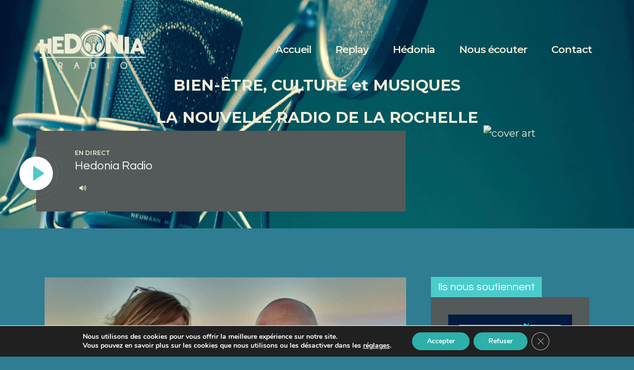

--- FILE ---
content_type: text/html; charset=UTF-8
request_url: https://hedoniaradio.fr/tag/deodorant/
body_size: 18344
content:
<!DOCTYPE html>
<html lang="fr-FR" class="no-js scheme_default">
<head>
			<meta charset="UTF-8">
		<meta name="viewport" content="width=device-width, initial-scale=1, maximum-scale=1">
		<meta name="format-detection" content="telephone=no">
		<link rel="profile" href="https://gmpg.org/xfn/11">
		<link rel="pingback" href="https://hedoniaradio.fr/xmlrpc.php">
		<title>déodorant &#8211; Hédonia Radio</title>
<meta name='robots' content='max-image-preview:large' />
<link rel='dns-prefetch' href='//fonts.googleapis.com' />
<link rel='dns-prefetch' href='//www.googletagmanager.com' />
<link rel="alternate" type="application/rss+xml" title="Hédonia Radio &raquo; Flux" href="https://hedoniaradio.fr/feed/" />
<link rel="alternate" type="application/rss+xml" title="Hédonia Radio &raquo; Flux des commentaires" href="https://hedoniaradio.fr/comments/feed/" />
<link rel="alternate" type="application/rss+xml" title="Hédonia Radio &raquo; Flux de l’étiquette déodorant" href="https://hedoniaradio.fr/tag/deodorant/feed/" />
<meta property="og:site_name" content="Hédonia Radio" />
			<meta property="og:description" content="La nouvelle radio de La Rochelle, Ile de Ré, Charente-maritime, Nouvelle-Aquitaine." />
			<meta property="og:type" content="website" />				<meta property="og:image" content="//hedoniaradio.fr/wp-content/uploads/2026/01/Logo-hedonia-beige.png" />
				<style id='wp-img-auto-sizes-contain-inline-css' type='text/css'>
img:is([sizes=auto i],[sizes^="auto," i]){contain-intrinsic-size:3000px 1500px}
/*# sourceURL=wp-img-auto-sizes-contain-inline-css */
</style>
<link property="stylesheet" rel='stylesheet' id='sbi_styles-css' href='https://hedoniaradio.fr/wp-content/plugins/instagram-feed/css/sbi-styles.min.css?ver=6.10.0' type='text/css' media='all' />
<style id='wp-emoji-styles-inline-css' type='text/css'>

	img.wp-smiley, img.emoji {
		display: inline !important;
		border: none !important;
		box-shadow: none !important;
		height: 1em !important;
		width: 1em !important;
		margin: 0 0.07em !important;
		vertical-align: -0.1em !important;
		background: none !important;
		padding: 0 !important;
	}
/*# sourceURL=wp-emoji-styles-inline-css */
</style>
<style id='wp-block-library-inline-css' type='text/css'>
:root{--wp-block-synced-color:#7a00df;--wp-block-synced-color--rgb:122,0,223;--wp-bound-block-color:var(--wp-block-synced-color);--wp-editor-canvas-background:#ddd;--wp-admin-theme-color:#007cba;--wp-admin-theme-color--rgb:0,124,186;--wp-admin-theme-color-darker-10:#006ba1;--wp-admin-theme-color-darker-10--rgb:0,107,160.5;--wp-admin-theme-color-darker-20:#005a87;--wp-admin-theme-color-darker-20--rgb:0,90,135;--wp-admin-border-width-focus:2px}@media (min-resolution:192dpi){:root{--wp-admin-border-width-focus:1.5px}}.wp-element-button{cursor:pointer}:root .has-very-light-gray-background-color{background-color:#eee}:root .has-very-dark-gray-background-color{background-color:#313131}:root .has-very-light-gray-color{color:#eee}:root .has-very-dark-gray-color{color:#313131}:root .has-vivid-green-cyan-to-vivid-cyan-blue-gradient-background{background:linear-gradient(135deg,#00d084,#0693e3)}:root .has-purple-crush-gradient-background{background:linear-gradient(135deg,#34e2e4,#4721fb 50%,#ab1dfe)}:root .has-hazy-dawn-gradient-background{background:linear-gradient(135deg,#faaca8,#dad0ec)}:root .has-subdued-olive-gradient-background{background:linear-gradient(135deg,#fafae1,#67a671)}:root .has-atomic-cream-gradient-background{background:linear-gradient(135deg,#fdd79a,#004a59)}:root .has-nightshade-gradient-background{background:linear-gradient(135deg,#330968,#31cdcf)}:root .has-midnight-gradient-background{background:linear-gradient(135deg,#020381,#2874fc)}:root{--wp--preset--font-size--normal:16px;--wp--preset--font-size--huge:42px}.has-regular-font-size{font-size:1em}.has-larger-font-size{font-size:2.625em}.has-normal-font-size{font-size:var(--wp--preset--font-size--normal)}.has-huge-font-size{font-size:var(--wp--preset--font-size--huge)}.has-text-align-center{text-align:center}.has-text-align-left{text-align:left}.has-text-align-right{text-align:right}.has-fit-text{white-space:nowrap!important}#end-resizable-editor-section{display:none}.aligncenter{clear:both}.items-justified-left{justify-content:flex-start}.items-justified-center{justify-content:center}.items-justified-right{justify-content:flex-end}.items-justified-space-between{justify-content:space-between}.screen-reader-text{border:0;clip-path:inset(50%);height:1px;margin:-1px;overflow:hidden;padding:0;position:absolute;width:1px;word-wrap:normal!important}.screen-reader-text:focus{background-color:#ddd;clip-path:none;color:#444;display:block;font-size:1em;height:auto;left:5px;line-height:normal;padding:15px 23px 14px;text-decoration:none;top:5px;width:auto;z-index:100000}html :where(.has-border-color){border-style:solid}html :where([style*=border-top-color]){border-top-style:solid}html :where([style*=border-right-color]){border-right-style:solid}html :where([style*=border-bottom-color]){border-bottom-style:solid}html :where([style*=border-left-color]){border-left-style:solid}html :where([style*=border-width]){border-style:solid}html :where([style*=border-top-width]){border-top-style:solid}html :where([style*=border-right-width]){border-right-style:solid}html :where([style*=border-bottom-width]){border-bottom-style:solid}html :where([style*=border-left-width]){border-left-style:solid}html :where(img[class*=wp-image-]){height:auto;max-width:100%}:where(figure){margin:0 0 1em}html :where(.is-position-sticky){--wp-admin--admin-bar--position-offset:var(--wp-admin--admin-bar--height,0px)}@media screen and (max-width:600px){html :where(.is-position-sticky){--wp-admin--admin-bar--position-offset:0px}}

/*# sourceURL=wp-block-library-inline-css */
</style><style id='global-styles-inline-css' type='text/css'>
:root{--wp--preset--aspect-ratio--square: 1;--wp--preset--aspect-ratio--4-3: 4/3;--wp--preset--aspect-ratio--3-4: 3/4;--wp--preset--aspect-ratio--3-2: 3/2;--wp--preset--aspect-ratio--2-3: 2/3;--wp--preset--aspect-ratio--16-9: 16/9;--wp--preset--aspect-ratio--9-16: 9/16;--wp--preset--color--black: #000000;--wp--preset--color--cyan-bluish-gray: #abb8c3;--wp--preset--color--white: #ffffff;--wp--preset--color--pale-pink: #f78da7;--wp--preset--color--vivid-red: #cf2e2e;--wp--preset--color--luminous-vivid-orange: #ff6900;--wp--preset--color--luminous-vivid-amber: #fcb900;--wp--preset--color--light-green-cyan: #7bdcb5;--wp--preset--color--vivid-green-cyan: #00d084;--wp--preset--color--pale-cyan-blue: #8ed1fc;--wp--preset--color--vivid-cyan-blue: #0693e3;--wp--preset--color--vivid-purple: #9b51e0;--wp--preset--gradient--vivid-cyan-blue-to-vivid-purple: linear-gradient(135deg,rgb(6,147,227) 0%,rgb(155,81,224) 100%);--wp--preset--gradient--light-green-cyan-to-vivid-green-cyan: linear-gradient(135deg,rgb(122,220,180) 0%,rgb(0,208,130) 100%);--wp--preset--gradient--luminous-vivid-amber-to-luminous-vivid-orange: linear-gradient(135deg,rgb(252,185,0) 0%,rgb(255,105,0) 100%);--wp--preset--gradient--luminous-vivid-orange-to-vivid-red: linear-gradient(135deg,rgb(255,105,0) 0%,rgb(207,46,46) 100%);--wp--preset--gradient--very-light-gray-to-cyan-bluish-gray: linear-gradient(135deg,rgb(238,238,238) 0%,rgb(169,184,195) 100%);--wp--preset--gradient--cool-to-warm-spectrum: linear-gradient(135deg,rgb(74,234,220) 0%,rgb(151,120,209) 20%,rgb(207,42,186) 40%,rgb(238,44,130) 60%,rgb(251,105,98) 80%,rgb(254,248,76) 100%);--wp--preset--gradient--blush-light-purple: linear-gradient(135deg,rgb(255,206,236) 0%,rgb(152,150,240) 100%);--wp--preset--gradient--blush-bordeaux: linear-gradient(135deg,rgb(254,205,165) 0%,rgb(254,45,45) 50%,rgb(107,0,62) 100%);--wp--preset--gradient--luminous-dusk: linear-gradient(135deg,rgb(255,203,112) 0%,rgb(199,81,192) 50%,rgb(65,88,208) 100%);--wp--preset--gradient--pale-ocean: linear-gradient(135deg,rgb(255,245,203) 0%,rgb(182,227,212) 50%,rgb(51,167,181) 100%);--wp--preset--gradient--electric-grass: linear-gradient(135deg,rgb(202,248,128) 0%,rgb(113,206,126) 100%);--wp--preset--gradient--midnight: linear-gradient(135deg,rgb(2,3,129) 0%,rgb(40,116,252) 100%);--wp--preset--font-size--small: 13px;--wp--preset--font-size--medium: 20px;--wp--preset--font-size--large: 36px;--wp--preset--font-size--x-large: 42px;--wp--preset--spacing--20: 0.44rem;--wp--preset--spacing--30: 0.67rem;--wp--preset--spacing--40: 1rem;--wp--preset--spacing--50: 1.5rem;--wp--preset--spacing--60: 2.25rem;--wp--preset--spacing--70: 3.38rem;--wp--preset--spacing--80: 5.06rem;--wp--preset--shadow--natural: 6px 6px 9px rgba(0, 0, 0, 0.2);--wp--preset--shadow--deep: 12px 12px 50px rgba(0, 0, 0, 0.4);--wp--preset--shadow--sharp: 6px 6px 0px rgba(0, 0, 0, 0.2);--wp--preset--shadow--outlined: 6px 6px 0px -3px rgb(255, 255, 255), 6px 6px rgb(0, 0, 0);--wp--preset--shadow--crisp: 6px 6px 0px rgb(0, 0, 0);}:where(.is-layout-flex){gap: 0.5em;}:where(.is-layout-grid){gap: 0.5em;}body .is-layout-flex{display: flex;}.is-layout-flex{flex-wrap: wrap;align-items: center;}.is-layout-flex > :is(*, div){margin: 0;}body .is-layout-grid{display: grid;}.is-layout-grid > :is(*, div){margin: 0;}:where(.wp-block-columns.is-layout-flex){gap: 2em;}:where(.wp-block-columns.is-layout-grid){gap: 2em;}:where(.wp-block-post-template.is-layout-flex){gap: 1.25em;}:where(.wp-block-post-template.is-layout-grid){gap: 1.25em;}.has-black-color{color: var(--wp--preset--color--black) !important;}.has-cyan-bluish-gray-color{color: var(--wp--preset--color--cyan-bluish-gray) !important;}.has-white-color{color: var(--wp--preset--color--white) !important;}.has-pale-pink-color{color: var(--wp--preset--color--pale-pink) !important;}.has-vivid-red-color{color: var(--wp--preset--color--vivid-red) !important;}.has-luminous-vivid-orange-color{color: var(--wp--preset--color--luminous-vivid-orange) !important;}.has-luminous-vivid-amber-color{color: var(--wp--preset--color--luminous-vivid-amber) !important;}.has-light-green-cyan-color{color: var(--wp--preset--color--light-green-cyan) !important;}.has-vivid-green-cyan-color{color: var(--wp--preset--color--vivid-green-cyan) !important;}.has-pale-cyan-blue-color{color: var(--wp--preset--color--pale-cyan-blue) !important;}.has-vivid-cyan-blue-color{color: var(--wp--preset--color--vivid-cyan-blue) !important;}.has-vivid-purple-color{color: var(--wp--preset--color--vivid-purple) !important;}.has-black-background-color{background-color: var(--wp--preset--color--black) !important;}.has-cyan-bluish-gray-background-color{background-color: var(--wp--preset--color--cyan-bluish-gray) !important;}.has-white-background-color{background-color: var(--wp--preset--color--white) !important;}.has-pale-pink-background-color{background-color: var(--wp--preset--color--pale-pink) !important;}.has-vivid-red-background-color{background-color: var(--wp--preset--color--vivid-red) !important;}.has-luminous-vivid-orange-background-color{background-color: var(--wp--preset--color--luminous-vivid-orange) !important;}.has-luminous-vivid-amber-background-color{background-color: var(--wp--preset--color--luminous-vivid-amber) !important;}.has-light-green-cyan-background-color{background-color: var(--wp--preset--color--light-green-cyan) !important;}.has-vivid-green-cyan-background-color{background-color: var(--wp--preset--color--vivid-green-cyan) !important;}.has-pale-cyan-blue-background-color{background-color: var(--wp--preset--color--pale-cyan-blue) !important;}.has-vivid-cyan-blue-background-color{background-color: var(--wp--preset--color--vivid-cyan-blue) !important;}.has-vivid-purple-background-color{background-color: var(--wp--preset--color--vivid-purple) !important;}.has-black-border-color{border-color: var(--wp--preset--color--black) !important;}.has-cyan-bluish-gray-border-color{border-color: var(--wp--preset--color--cyan-bluish-gray) !important;}.has-white-border-color{border-color: var(--wp--preset--color--white) !important;}.has-pale-pink-border-color{border-color: var(--wp--preset--color--pale-pink) !important;}.has-vivid-red-border-color{border-color: var(--wp--preset--color--vivid-red) !important;}.has-luminous-vivid-orange-border-color{border-color: var(--wp--preset--color--luminous-vivid-orange) !important;}.has-luminous-vivid-amber-border-color{border-color: var(--wp--preset--color--luminous-vivid-amber) !important;}.has-light-green-cyan-border-color{border-color: var(--wp--preset--color--light-green-cyan) !important;}.has-vivid-green-cyan-border-color{border-color: var(--wp--preset--color--vivid-green-cyan) !important;}.has-pale-cyan-blue-border-color{border-color: var(--wp--preset--color--pale-cyan-blue) !important;}.has-vivid-cyan-blue-border-color{border-color: var(--wp--preset--color--vivid-cyan-blue) !important;}.has-vivid-purple-border-color{border-color: var(--wp--preset--color--vivid-purple) !important;}.has-vivid-cyan-blue-to-vivid-purple-gradient-background{background: var(--wp--preset--gradient--vivid-cyan-blue-to-vivid-purple) !important;}.has-light-green-cyan-to-vivid-green-cyan-gradient-background{background: var(--wp--preset--gradient--light-green-cyan-to-vivid-green-cyan) !important;}.has-luminous-vivid-amber-to-luminous-vivid-orange-gradient-background{background: var(--wp--preset--gradient--luminous-vivid-amber-to-luminous-vivid-orange) !important;}.has-luminous-vivid-orange-to-vivid-red-gradient-background{background: var(--wp--preset--gradient--luminous-vivid-orange-to-vivid-red) !important;}.has-very-light-gray-to-cyan-bluish-gray-gradient-background{background: var(--wp--preset--gradient--very-light-gray-to-cyan-bluish-gray) !important;}.has-cool-to-warm-spectrum-gradient-background{background: var(--wp--preset--gradient--cool-to-warm-spectrum) !important;}.has-blush-light-purple-gradient-background{background: var(--wp--preset--gradient--blush-light-purple) !important;}.has-blush-bordeaux-gradient-background{background: var(--wp--preset--gradient--blush-bordeaux) !important;}.has-luminous-dusk-gradient-background{background: var(--wp--preset--gradient--luminous-dusk) !important;}.has-pale-ocean-gradient-background{background: var(--wp--preset--gradient--pale-ocean) !important;}.has-electric-grass-gradient-background{background: var(--wp--preset--gradient--electric-grass) !important;}.has-midnight-gradient-background{background: var(--wp--preset--gradient--midnight) !important;}.has-small-font-size{font-size: var(--wp--preset--font-size--small) !important;}.has-medium-font-size{font-size: var(--wp--preset--font-size--medium) !important;}.has-large-font-size{font-size: var(--wp--preset--font-size--large) !important;}.has-x-large-font-size{font-size: var(--wp--preset--font-size--x-large) !important;}
/*# sourceURL=global-styles-inline-css */
</style>

<style id='classic-theme-styles-inline-css' type='text/css'>
/*! This file is auto-generated */
.wp-block-button__link{color:#fff;background-color:#32373c;border-radius:9999px;box-shadow:none;text-decoration:none;padding:calc(.667em + 2px) calc(1.333em + 2px);font-size:1.125em}.wp-block-file__button{background:#32373c;color:#fff;text-decoration:none}
/*# sourceURL=/wp-includes/css/classic-themes.min.css */
</style>
<link property="stylesheet" rel='stylesheet' id='contact-form-7-css' href='https://hedoniaradio.fr/wp-content/plugins/contact-form-7/includes/css/styles.css?ver=6.1.4' type='text/css' media='all' />
<link property="stylesheet" rel='stylesheet' id='essential-grid-plugin-settings-css' href='https://hedoniaradio.fr/wp-content/plugins/essential-grid/public/assets/css/settings.css?ver=2.3.2' type='text/css' media='all' />
<link property="stylesheet" rel='stylesheet' id='tp-open-sans-css' href='https://fonts.googleapis.com/css?family=Open+Sans%3A300%2C400%2C600%2C700%2C800&#038;ver=6.9' type='text/css' media='all' />
<link property="stylesheet" rel='stylesheet' id='tp-raleway-css' href='https://fonts.googleapis.com/css?family=Raleway%3A100%2C200%2C300%2C400%2C500%2C600%2C700%2C800%2C900&#038;ver=6.9' type='text/css' media='all' />
<link property="stylesheet" rel='stylesheet' id='tp-droid-serif-css' href='https://fonts.googleapis.com/css?family=Droid+Serif%3A400%2C700&#038;ver=6.9' type='text/css' media='all' />
<link property="stylesheet" rel='stylesheet' id='tp-fontello-css' href='https://hedoniaradio.fr/wp-content/plugins/essential-grid/public/assets/font/fontello/css/fontello.css?ver=2.3.2' type='text/css' media='all' />
<link property="stylesheet" rel='stylesheet' id='mptt-style-css' href='https://hedoniaradio.fr/wp-content/plugins/mp-timetable/media/css/style.css?ver=2.4.16' type='text/css' media='all' />
<link property="stylesheet" rel='stylesheet' id='trx_addons-icons-css' href='https://hedoniaradio.fr/wp-content/plugins/trx_addons/css/font-icons/css/trx_addons_icons-embedded.css' type='text/css' media='all' />
<link property="stylesheet" rel='stylesheet' id='swiperslider-css' href='https://hedoniaradio.fr/wp-content/plugins/trx_addons/js/swiper/swiper.min.css' type='text/css' media='all' />
<link property="stylesheet" rel='stylesheet' id='magnific-popup-css' href='https://hedoniaradio.fr/wp-content/plugins/trx_addons/js/magnific/magnific-popup.min.css' type='text/css' media='all' />
<link property="stylesheet" rel='stylesheet' id='trx_addons-css' href='https://hedoniaradio.fr/wp-content/plugins/trx_addons/css/trx_addons.css' type='text/css' media='all' />
<link property="stylesheet" rel='stylesheet' id='trx_addons-animation-css' href='https://hedoniaradio.fr/wp-content/plugins/trx_addons/css/trx_addons.animation.css' type='text/css' media='all' />
<link property="stylesheet" rel='stylesheet' id='meks-ads-widget-css' href='https://hedoniaradio.fr/wp-content/plugins/meks-easy-ads-widget/css/style.css?ver=2.0.9' type='text/css' media='all' />
<link property="stylesheet" rel='stylesheet' id='newsletter-css' href='https://hedoniaradio.fr/wp-content/plugins/newsletter/style.css?ver=9.1.1' type='text/css' media='all' />
<link property="stylesheet" rel='stylesheet' id='moove_gdpr_frontend-css' href='https://hedoniaradio.fr/wp-content/plugins/gdpr-cookie-compliance/dist/styles/gdpr-main.css?ver=5.0.9' type='text/css' media='all' />
<style id='moove_gdpr_frontend-inline-css' type='text/css'>
#moove_gdpr_cookie_modal,#moove_gdpr_cookie_info_bar,.gdpr_cookie_settings_shortcode_content{font-family:&#039;Nunito&#039;,sans-serif}#moove_gdpr_save_popup_settings_button{background-color:#373737;color:#fff}#moove_gdpr_save_popup_settings_button:hover{background-color:#000}#moove_gdpr_cookie_info_bar .moove-gdpr-info-bar-container .moove-gdpr-info-bar-content a.mgbutton,#moove_gdpr_cookie_info_bar .moove-gdpr-info-bar-container .moove-gdpr-info-bar-content button.mgbutton{background-color:#2dafaa}#moove_gdpr_cookie_modal .moove-gdpr-modal-content .moove-gdpr-modal-footer-content .moove-gdpr-button-holder a.mgbutton,#moove_gdpr_cookie_modal .moove-gdpr-modal-content .moove-gdpr-modal-footer-content .moove-gdpr-button-holder button.mgbutton,.gdpr_cookie_settings_shortcode_content .gdpr-shr-button.button-green{background-color:#2dafaa;border-color:#2dafaa}#moove_gdpr_cookie_modal .moove-gdpr-modal-content .moove-gdpr-modal-footer-content .moove-gdpr-button-holder a.mgbutton:hover,#moove_gdpr_cookie_modal .moove-gdpr-modal-content .moove-gdpr-modal-footer-content .moove-gdpr-button-holder button.mgbutton:hover,.gdpr_cookie_settings_shortcode_content .gdpr-shr-button.button-green:hover{background-color:#fff;color:#2dafaa}#moove_gdpr_cookie_modal .moove-gdpr-modal-content .moove-gdpr-modal-close i,#moove_gdpr_cookie_modal .moove-gdpr-modal-content .moove-gdpr-modal-close span.gdpr-icon{background-color:#2dafaa;border:1px solid #2dafaa}#moove_gdpr_cookie_info_bar span.moove-gdpr-infobar-allow-all.focus-g,#moove_gdpr_cookie_info_bar span.moove-gdpr-infobar-allow-all:focus,#moove_gdpr_cookie_info_bar button.moove-gdpr-infobar-allow-all.focus-g,#moove_gdpr_cookie_info_bar button.moove-gdpr-infobar-allow-all:focus,#moove_gdpr_cookie_info_bar span.moove-gdpr-infobar-reject-btn.focus-g,#moove_gdpr_cookie_info_bar span.moove-gdpr-infobar-reject-btn:focus,#moove_gdpr_cookie_info_bar button.moove-gdpr-infobar-reject-btn.focus-g,#moove_gdpr_cookie_info_bar button.moove-gdpr-infobar-reject-btn:focus,#moove_gdpr_cookie_info_bar span.change-settings-button.focus-g,#moove_gdpr_cookie_info_bar span.change-settings-button:focus,#moove_gdpr_cookie_info_bar button.change-settings-button.focus-g,#moove_gdpr_cookie_info_bar button.change-settings-button:focus{-webkit-box-shadow:0 0 1px 3px #2dafaa;-moz-box-shadow:0 0 1px 3px #2dafaa;box-shadow:0 0 1px 3px #2dafaa}#moove_gdpr_cookie_modal .moove-gdpr-modal-content .moove-gdpr-modal-close i:hover,#moove_gdpr_cookie_modal .moove-gdpr-modal-content .moove-gdpr-modal-close span.gdpr-icon:hover,#moove_gdpr_cookie_info_bar span[data-href]>u.change-settings-button{color:#2dafaa}#moove_gdpr_cookie_modal .moove-gdpr-modal-content .moove-gdpr-modal-left-content #moove-gdpr-menu li.menu-item-selected a span.gdpr-icon,#moove_gdpr_cookie_modal .moove-gdpr-modal-content .moove-gdpr-modal-left-content #moove-gdpr-menu li.menu-item-selected button span.gdpr-icon{color:inherit}#moove_gdpr_cookie_modal .moove-gdpr-modal-content .moove-gdpr-modal-left-content #moove-gdpr-menu li a span.gdpr-icon,#moove_gdpr_cookie_modal .moove-gdpr-modal-content .moove-gdpr-modal-left-content #moove-gdpr-menu li button span.gdpr-icon{color:inherit}#moove_gdpr_cookie_modal .gdpr-acc-link{line-height:0;font-size:0;color:transparent;position:absolute}#moove_gdpr_cookie_modal .moove-gdpr-modal-content .moove-gdpr-modal-close:hover i,#moove_gdpr_cookie_modal .moove-gdpr-modal-content .moove-gdpr-modal-left-content #moove-gdpr-menu li a,#moove_gdpr_cookie_modal .moove-gdpr-modal-content .moove-gdpr-modal-left-content #moove-gdpr-menu li button,#moove_gdpr_cookie_modal .moove-gdpr-modal-content .moove-gdpr-modal-left-content #moove-gdpr-menu li button i,#moove_gdpr_cookie_modal .moove-gdpr-modal-content .moove-gdpr-modal-left-content #moove-gdpr-menu li a i,#moove_gdpr_cookie_modal .moove-gdpr-modal-content .moove-gdpr-tab-main .moove-gdpr-tab-main-content a:hover,#moove_gdpr_cookie_info_bar.moove-gdpr-dark-scheme .moove-gdpr-info-bar-container .moove-gdpr-info-bar-content a.mgbutton:hover,#moove_gdpr_cookie_info_bar.moove-gdpr-dark-scheme .moove-gdpr-info-bar-container .moove-gdpr-info-bar-content button.mgbutton:hover,#moove_gdpr_cookie_info_bar.moove-gdpr-dark-scheme .moove-gdpr-info-bar-container .moove-gdpr-info-bar-content a:hover,#moove_gdpr_cookie_info_bar.moove-gdpr-dark-scheme .moove-gdpr-info-bar-container .moove-gdpr-info-bar-content button:hover,#moove_gdpr_cookie_info_bar.moove-gdpr-dark-scheme .moove-gdpr-info-bar-container .moove-gdpr-info-bar-content span.change-settings-button:hover,#moove_gdpr_cookie_info_bar.moove-gdpr-dark-scheme .moove-gdpr-info-bar-container .moove-gdpr-info-bar-content button.change-settings-button:hover,#moove_gdpr_cookie_info_bar.moove-gdpr-dark-scheme .moove-gdpr-info-bar-container .moove-gdpr-info-bar-content u.change-settings-button:hover,#moove_gdpr_cookie_info_bar span[data-href]>u.change-settings-button,#moove_gdpr_cookie_info_bar.moove-gdpr-dark-scheme .moove-gdpr-info-bar-container .moove-gdpr-info-bar-content a.mgbutton.focus-g,#moove_gdpr_cookie_info_bar.moove-gdpr-dark-scheme .moove-gdpr-info-bar-container .moove-gdpr-info-bar-content button.mgbutton.focus-g,#moove_gdpr_cookie_info_bar.moove-gdpr-dark-scheme .moove-gdpr-info-bar-container .moove-gdpr-info-bar-content a.focus-g,#moove_gdpr_cookie_info_bar.moove-gdpr-dark-scheme .moove-gdpr-info-bar-container .moove-gdpr-info-bar-content button.focus-g,#moove_gdpr_cookie_info_bar.moove-gdpr-dark-scheme .moove-gdpr-info-bar-container .moove-gdpr-info-bar-content a.mgbutton:focus,#moove_gdpr_cookie_info_bar.moove-gdpr-dark-scheme .moove-gdpr-info-bar-container .moove-gdpr-info-bar-content button.mgbutton:focus,#moove_gdpr_cookie_info_bar.moove-gdpr-dark-scheme .moove-gdpr-info-bar-container .moove-gdpr-info-bar-content a:focus,#moove_gdpr_cookie_info_bar.moove-gdpr-dark-scheme .moove-gdpr-info-bar-container .moove-gdpr-info-bar-content button:focus,#moove_gdpr_cookie_info_bar.moove-gdpr-dark-scheme .moove-gdpr-info-bar-container .moove-gdpr-info-bar-content span.change-settings-button.focus-g,span.change-settings-button:focus,button.change-settings-button.focus-g,button.change-settings-button:focus,#moove_gdpr_cookie_info_bar.moove-gdpr-dark-scheme .moove-gdpr-info-bar-container .moove-gdpr-info-bar-content u.change-settings-button.focus-g,#moove_gdpr_cookie_info_bar.moove-gdpr-dark-scheme .moove-gdpr-info-bar-container .moove-gdpr-info-bar-content u.change-settings-button:focus{color:#2dafaa}#moove_gdpr_cookie_modal .moove-gdpr-branding.focus-g span,#moove_gdpr_cookie_modal .moove-gdpr-modal-content .moove-gdpr-tab-main a.focus-g,#moove_gdpr_cookie_modal .moove-gdpr-modal-content .moove-gdpr-tab-main .gdpr-cd-details-toggle.focus-g{color:#2dafaa}#moove_gdpr_cookie_modal.gdpr_lightbox-hide{display:none}
/*# sourceURL=moove_gdpr_frontend-inline-css */
</style>
<link property="stylesheet" rel='stylesheet' id='sounder-font-google_fonts-css' href='https://fonts.googleapis.com/css?family=Questrial:400|Montserrat:100,300,300i,400,400i,500,500i,600,600i,700,700i,800&#038;subset=latin,latin-ext' type='text/css' media='all' />
<link property="stylesheet" rel='stylesheet' id='fontello-icons-css' href='https://hedoniaradio.fr/wp-content/themes/sounder/css/font-icons/css/fontello-embedded.css' type='text/css' media='all' />
<link property="stylesheet" rel='stylesheet' id='sounder-main-css' href='https://hedoniaradio.fr/wp-content/themes/sounder/style.css' type='text/css' media='all' />
<link property="stylesheet" rel='stylesheet' id='sounder-colors-css' href='https://hedoniaradio.fr/wp-content/themes/sounder/css/__colors.css' type='text/css' media='all' />
<link property="stylesheet" rel='stylesheet' id='mediaelement-css' href='https://hedoniaradio.fr/wp-includes/js/mediaelement/mediaelementplayer-legacy.min.css?ver=4.2.17' type='text/css' media='all' />
<link property="stylesheet" rel='stylesheet' id='wp-mediaelement-css' href='https://hedoniaradio.fr/wp-includes/js/mediaelement/wp-mediaelement.min.css?ver=6.9' type='text/css' media='all' />
<link property="stylesheet" rel='stylesheet' id='trx_addons-responsive-css' href='https://hedoniaradio.fr/wp-content/plugins/trx_addons/css/trx_addons.responsive.css' type='text/css' media='all' />
<link property="stylesheet" rel='stylesheet' id='sounder-responsive-css' href='https://hedoniaradio.fr/wp-content/themes/sounder/css/responsive.css' type='text/css' media='all' />
<script type="text/javascript" src="https://hedoniaradio.fr/wp-includes/js/jquery/jquery.min.js?ver=3.7.1" id="jquery-core-js"></script>
<script type="text/javascript" src="https://hedoniaradio.fr/wp-includes/js/jquery/jquery-migrate.min.js?ver=3.4.1" id="jquery-migrate-js"></script>
<link rel="https://api.w.org/" href="https://hedoniaradio.fr/wp-json/" /><link rel="alternate" title="JSON" type="application/json" href="https://hedoniaradio.fr/wp-json/wp/v2/tags/87" /><link rel="EditURI" type="application/rsd+xml" title="RSD" href="https://hedoniaradio.fr/xmlrpc.php?rsd" />
<meta name="generator" content="WordPress 6.9" />
<meta name="generator" content="Site Kit by Google 1.170.0" /><noscript><style type="text/css">.mptt-shortcode-wrapper .mptt-shortcode-table:first-of-type{display:table!important}.mptt-shortcode-wrapper .mptt-shortcode-table .mptt-event-container:hover{height:auto!important;min-height:100%!important}body.mprm_ie_browser .mptt-shortcode-wrapper .mptt-event-container{height:auto!important}@media (max-width:767px){.mptt-shortcode-wrapper .mptt-shortcode-table:first-of-type{display:none!important}}</style></noscript><meta name="generator" content="Powered by WPBakery Page Builder - drag and drop page builder for WordPress."/>
<style type="text/css" id="custom-background-css">
body.custom-background { background-color: #2e7d92; }
</style>
	<link rel="icon" href="https://hedoniaradio.fr/wp-content/uploads/2020/01/cropped-Picto-512x512-1-32x32.jpg" sizes="32x32" />
<link rel="icon" href="https://hedoniaradio.fr/wp-content/uploads/2020/01/cropped-Picto-512x512-1-192x192.jpg" sizes="192x192" />
<link rel="apple-touch-icon" href="https://hedoniaradio.fr/wp-content/uploads/2020/01/cropped-Picto-512x512-1-180x180.jpg" />
<meta name="msapplication-TileImage" content="https://hedoniaradio.fr/wp-content/uploads/2020/01/cropped-Picto-512x512-1-270x270.jpg" />
<noscript><style> .wpb_animate_when_almost_visible { opacity: 1; }</style></noscript><link property="stylesheet" rel='stylesheet' id='js_composer_front-css' href='https://hedoniaradio.fr/wp-content/plugins/js_composer/assets/css/js_composer.min.css?ver=6.8.0' type='text/css' media='all' />
</head>

<body data-rsssl=1 class="archive tag tag-deodorant tag-87 custom-background wp-custom-logo wp-theme-sounder body_tag scheme_default blog_mode_blog body_style_fullwide  is_stream blog_style_excerpt sidebar_show sidebar_right trx_addons_present header_type_custom header_style_header-custom-561 header_position_default menu_style_top no_layout wpb-js-composer js-comp-ver-6.8.0 vc_responsive">

	
	<div class="body_wrap">

		<div class="page_wrap"><header class="top_panel top_panel_custom top_panel_custom_561 top_panel_custom_header-default-audio with_bg_image sounder_inline_1891733617"><div class="vc_row wpb_row vc_row-fluid vc_custom_1768207058332 vc_row-has-fill vc_column-gap-2 shape_divider_top-none shape_divider_bottom-none sc_layouts_row sc_layouts_row_type_normal"><div class="wpb_column vc_column_container vc_col-sm-12 sc_layouts_column_icons_position_left"><div class="vc_column-inner"><div class="wpb_wrapper"><div id="sc_content_242076334"
		class="sc_content color_style_default sc_content_default sc_content_width_1_1 sc_float_center"><div class="sc_content_container"><div class="vc_row wpb_row vc_inner vc_row-fluid vc_row-o-equal-height vc_row-o-content-middle vc_row-flex shape_divider_top-none shape_divider_bottom-none"><div class="wpb_column vc_column_container vc_col-sm-4 vc_col-xs-6 sc_layouts_column sc_layouts_column_align_left sc_layouts_column_icons_position_left"><div class="vc_column-inner"><div class="wpb_wrapper"><div class="sc_layouts_item"><a href="https://hedoniaradio.fr/" id="sc_layouts_logo_43007625" class="sc_layouts_logo sc_layouts_logo_default"><img class="logo_image"
					src="//hedoniaradio.fr/wp-content/uploads/2026/01/Logo-hedonia-beige.png"
					alt="Hédonia Radio" width="350" height="145"></a><!-- /.sc_layouts_logo --></div></div></div></div><div class="wpb_column vc_column_container vc_col-sm-8 vc_col-xs-6 sc_layouts_column sc_layouts_column_align_right sc_layouts_column_icons_position_left"><div class="vc_column-inner"><div class="wpb_wrapper"><div class="sc_layouts_item"><nav class="sc_layouts_menu sc_layouts_menu_default sc_layouts_menu_dir_horizontal menu_hover_fade" id="sc_layouts_menu_1119391819"		><ul id="sc_layouts_menu_1932234683" class="sc_layouts_menu_nav"><li id="menu-item-1205" class="menu-item menu-item-type-post_type menu-item-object-page menu-item-home menu-item-1205"><a href="https://hedoniaradio.fr/"><span>Accueil</span></a></li><li id="menu-item-1060" class="menu-item menu-item-type-post_type menu-item-object-page current_page_parent menu-item-1060"><a href="https://hedoniaradio.fr/replay/"><span>Replay</span></a></li><li id="menu-item-261" class="menu-item menu-item-type-custom menu-item-object-custom menu-item-has-children menu-item-261"><a href="#"><span>Hédonia</span></a>
<ul class="sub-menu"><li id="menu-item-1045" class="menu-item menu-item-type-post_type menu-item-object-page menu-item-1045"><a href="https://hedoniaradio.fr/notre-association/"><span>L&rsquo;Association</span></a></li><li id="menu-item-1044" class="menu-item menu-item-type-post_type menu-item-object-page menu-item-1044"><a href="https://hedoniaradio.fr/la-radio/"><span>La Radio</span></a></li><li id="menu-item-1047" class="menu-item menu-item-type-post_type menu-item-object-page menu-item-1047"><a href="https://hedoniaradio.fr/le-concept/"><span>Le Concept</span></a></li><li id="menu-item-1043" class="menu-item menu-item-type-post_type menu-item-object-page menu-item-1043"><a href="https://hedoniaradio.fr/le-dab/"><span>Le DAB+</span></a></li><li id="menu-item-1536" class="menu-item menu-item-type-post_type_archive menu-item-object-cpt_team menu-item-1536"><a href="https://hedoniaradio.fr/team/"><span>L&rsquo;équipe</span></a></li></ul>
</li><li id="menu-item-1042" class="menu-item menu-item-type-custom menu-item-object-custom menu-item-has-children menu-item-1042"><a href="#"><span>Nous écouter</span></a>
<ul class="sub-menu"><li id="menu-item-2043" class="menu-item menu-item-type-custom menu-item-object-custom menu-item-2043"><a href="https://www.buzzsprout.com/1820045"><span>Les Podcasts</span></a></li><li id="menu-item-1340" class="menu-item menu-item-type-custom menu-item-object-custom menu-item-1340"><a href="https://c28.radioboss.fm/u/16"><span>Le Live</span></a></li></ul>
</li><li id="menu-item-177" class="menu-item menu-item-type-post_type menu-item-object-page menu-item-177"><a href="https://hedoniaradio.fr/nous-contacter/"><span>Contact</span></a></li></ul></nav><!-- /.sc_layouts_menu --><div class="sc_layouts_iconed_text sc_layouts_menu_mobile_button">
		<a class="sc_layouts_item_link sc_layouts_iconed_text_link" href="#">
			<span class="sc_layouts_item_icon sc_layouts_iconed_text_icon trx_addons_icon-menu"></span>
		</a>
	</div></div></div></div></div></div></div></div><!-- /.sc_content --><div id="sc_content_451828362"
		class="sc_content color_style_default sc_content_default sc_content_width_1_1 sc_float_center"><div class="sc_content_container">
	<div class="wpb_text_column wpb_content_element " >
		<div class="wpb_wrapper">
			<h2 style="margin: 0px; text-align: center;"><span class="trx_addons_dark"><strong><span style="color: #efedd8;">BIEN-ÊTRE, CULTURE et MUSIQUES</span></strong></span></h2>
<h2 style="text-align: center;"><span class="trx_addons_dark"><strong><span style="color: #efedd8;">LA NOUVELLE RADIO DE LA ROCHELLE</span></strong></span></h2>

		</div>
	</div>
<div class="vc_row wpb_row vc_inner vc_row-fluid shape_divider_top-none shape_divider_bottom-none"><div class="wpb_column vc_column_container vc_col-sm-8 sc_layouts_column_icons_position_left"><div class="vc_column-inner"><div class="wpb_wrapper"><div class="sc_layouts_item"><div id="widget_audio_198559937" class="widget_area sc_widget_audio vc_widget_audio wpb_content_element"><aside id="widget_audio_198559937_widget" class="widget widget_audio"><div class="trx_addons_audio_wrap hide_time hide_scroll hide_volume">
		<div class="trx_addons_audio_list">
						<div class="trx_addons_audio_player
				 without_cover					"
									>
					<div class="trx_addons_audio_player_wrap">
										 
		<div class="audio_info">
													<h6 class="audio_author">En Direct</h6>
													<h5 class="audio_caption">Hedonia Radio</h5>
								</div>
											<div class="audio_frame audio_local">
					<audio class="wp-audio-shortcode" id="audio-1464-1" preload="none" style="width: 100%;" controls="controls"><source type="audio/mpeg" src="https://hedoniaradio.fr/wp-content/uploads/2020/09/01-PAD-Chronique-de-Slow-Life-D.mp3?_=1" /><source type="" src="https://c28.radioboss.fm:18016/stream?_=1" /><a href="https://hedoniaradio.fr/wp-content/uploads/2020/09/01-PAD-Chronique-de-Slow-Life-D.mp3">https://hedoniaradio.fr/wp-content/uploads/2020/09/01-PAD-Chronique-de-Slow-Life-D.mp3</a></audio>					</div>
				</div>
				</div>
						</div>
			</div></aside></div></div></div></div></div><div class="wpb_column vc_column_container vc_col-sm-4 sc_layouts_column_icons_position_left"><div class="vc_column-inner"><div class="wpb_wrapper">
	<div class="wpb_raw_code wpb_content_element wpb_raw_html" >
		<div class="wpb_wrapper">
			<center><!-- RadioBOSS Cloud Artwork Widget (Start) -->
<img id='rbcloud_cover18288' src='https://c28.radioboss.fm/w/artwork/16.png' width='150' height='150' alt='cover art'>
<script src='https://c28.radioboss.fm/w/cover.js?u=16&amp;wid=18288'></script>
<!-- RadioBOSS Cloud Artwork Widget (End) —>

<!-- RadioBOSS Cloud NowPlaying Widget (Start) -->
<span style="color: #ffffff;"><div id='rbcloud_nowplaying11106'></div>
<script src='https://c28.radioboss.fm/w/nowplaying.js?u=16&amp;wid=11106&amp;nl=1'></script>
<!-- RadioBOSS Cloud NowPlaying Widget (End) —></span></center>
		</div>
	</div>
</div></div></div></div></div></div><!-- /.sc_content --></div></div></div></div></header><div class="menu_mobile_overlay"></div>
<div class="menu_mobile menu_mobile_fullscreen scheme_dark">
	<div class="menu_mobile_inner">
		<a class="menu_mobile_close icon-cancel"></a><a class="sc_layouts_logo" href="https://hedoniaradio.fr/"><img src="//hedoniaradio.fr/wp-content/uploads/2026/01/Logo-hedonia-vert.png" alt="Hédonia Radio" width="350" height="145"></a><nav class="menu_mobile_nav_area"><ul id="menu_mobile_409279005"><li id="menu_mobile-item-1205" class="menu-item menu-item-type-post_type menu-item-object-page menu-item-home menu-item-1205"><a href="https://hedoniaradio.fr/"><span>Accueil</span></a></li><li id="menu_mobile-item-1060" class="menu-item menu-item-type-post_type menu-item-object-page current_page_parent menu-item-1060"><a href="https://hedoniaradio.fr/replay/"><span>Replay</span></a></li><li id="menu_mobile-item-261" class="menu-item menu-item-type-custom menu-item-object-custom menu-item-has-children menu-item-261"><a href="#"><span>Hédonia</span></a>
<ul class="sub-menu"><li id="menu_mobile-item-1045" class="menu-item menu-item-type-post_type menu-item-object-page menu-item-1045"><a href="https://hedoniaradio.fr/notre-association/"><span>L&rsquo;Association</span></a></li><li id="menu_mobile-item-1044" class="menu-item menu-item-type-post_type menu-item-object-page menu-item-1044"><a href="https://hedoniaradio.fr/la-radio/"><span>La Radio</span></a></li><li id="menu_mobile-item-1047" class="menu-item menu-item-type-post_type menu-item-object-page menu-item-1047"><a href="https://hedoniaradio.fr/le-concept/"><span>Le Concept</span></a></li><li id="menu_mobile-item-1043" class="menu-item menu-item-type-post_type menu-item-object-page menu-item-1043"><a href="https://hedoniaradio.fr/le-dab/"><span>Le DAB+</span></a></li><li id="menu_mobile-item-1536" class="menu-item menu-item-type-post_type_archive menu-item-object-cpt_team menu-item-1536"><a href="https://hedoniaradio.fr/team/"><span>L&rsquo;équipe</span></a></li></ul>
</li><li id="menu_mobile-item-1042" class="menu-item menu-item-type-custom menu-item-object-custom menu-item-has-children menu-item-1042"><a href="#"><span>Nous écouter</span></a>
<ul class="sub-menu"><li id="menu_mobile-item-2043" class="menu-item menu-item-type-custom menu-item-object-custom menu-item-2043"><a href="https://www.buzzsprout.com/1820045"><span>Les Podcasts</span></a></li><li id="menu_mobile-item-1340" class="menu-item menu-item-type-custom menu-item-object-custom menu-item-1340"><a href="https://c28.radioboss.fm/u/16"><span>Le Live</span></a></li></ul>
</li><li id="menu_mobile-item-177" class="menu-item menu-item-type-post_type menu-item-object-page menu-item-177"><a href="https://hedoniaradio.fr/nous-contacter/"><span>Contact</span></a></li></ul></nav><div class="search_wrap search_style_normal search_mobile">
	<div class="search_form_wrap">
		<form role="search" method="get" class="search_form" action="https://hedoniaradio.fr/">
			<input type="text" class="search_field" placeholder="Search" value="" name="s">
			<button type="submit" class="search_submit trx_addons_icon-search"></button>
					</form>
	</div>
	</div><div class="socials_mobile"><a target="_blank" href="https://www.facebook.com/hedoniaradio" class="social_item social_item_style_icons social_item_type_icons"><span class="social_icon social_icon_facebook"><span class="icon-facebook"></span></span></a><a target="_blank" href="https://www.instagram.com/hedoniaradio/" class="social_item social_item_style_icons social_item_type_icons"><span class="social_icon social_icon_instagramm"><span class="icon-instagramm"></span></span></a></div>	</div>
</div>

			<div class="page_content_wrap">

								<div class="content_wrap">
				
									

					<div class="content">
										
<div class="posts_container"><article id="post-1464" 
	class="post_item post_layout_excerpt post_format_standard post-1464 post type-post status-publish format-standard has-post-thumbnail hentry category-bien-etre tag-bio tag-deodorant tag-diy tag-nature tag-sante tag-slow-life"		><div class="post_featured with_thumb hover_icon"><img width="1600" height="758" src="https://hedoniaradio.fr/wp-content/uploads/2020/09/IMG-20200811-WA0017.jpg" class="attachment-sounder-thumb-full size-sounder-thumb-full wp-post-image" alt="" decoding="async" fetchpriority="high" srcset="https://hedoniaradio.fr/wp-content/uploads/2020/09/IMG-20200811-WA0017.jpg 1600w, https://hedoniaradio.fr/wp-content/uploads/2020/09/IMG-20200811-WA0017-300x142.jpg 300w, https://hedoniaradio.fr/wp-content/uploads/2020/09/IMG-20200811-WA0017-1024x485.jpg 1024w, https://hedoniaradio.fr/wp-content/uploads/2020/09/IMG-20200811-WA0017-768x364.jpg 768w, https://hedoniaradio.fr/wp-content/uploads/2020/09/IMG-20200811-WA0017-1536x728.jpg 1536w, https://hedoniaradio.fr/wp-content/uploads/2020/09/IMG-20200811-WA0017-370x175.jpg 370w, https://hedoniaradio.fr/wp-content/uploads/2020/09/IMG-20200811-WA0017-760x360.jpg 760w, https://hedoniaradio.fr/wp-content/uploads/2020/09/IMG-20200811-WA0017-855x405.jpg 855w" sizes="(max-width: 1600px) 100vw, 1600px" /><div class="mask"></div>            <div class="icons">
                <a href="https://hedoniaradio.fr/2020/09/07/la-slow-life-de-marie-et-rene-gael-fabriquer-son-deodorant-diy/" aria-hidden="true" class="icon-link" title="La Slow Life de Marie et René-Gael : Fabriquer son déodorant &#8211; DIY"><div class="line-round-1"></div><div class="line-round-2"></div><div class="line-round-3"></div></a>
            </div>
            <div class="post_meta">						<span class="post_meta_item post_categories"><a href="https://hedoniaradio.fr/category/bien-etre/" rel="category tag">Bien-être</a></span>
												<span class="post_meta_item post_date"><a href="https://hedoniaradio.fr/2020/09/07/la-slow-life-de-marie-et-rene-gael-fabriquer-son-deodorant-diy/">7 septembre 2020</a></span>
						</div><!-- .post_meta --></div>    <div class="wrap-extra">
    		<div class="post_header entry-header">
			<h2 class="post_title entry-title"><a href="https://hedoniaradio.fr/2020/09/07/la-slow-life-de-marie-et-rene-gael-fabriquer-son-deodorant-diy/" rel="bookmark">La Slow Life de Marie et René-Gael : Fabriquer son déodorant &#8211; DIY</a></h2>		</div><!-- .post_header --><div class="post_content entry-content"><div class="post_content_inner"><p>Nous, c’est Marie et René-Gaël. On partage ici notre expérience de la vie, pour prendre soin de vous, de nous et de la planète. Prendre le temps de vivre, mieux et moins consommer, se régaler de plaisirs simples, voilà notre programme ! Aujourd’hui on vous propose de fabriquer votre propre&hellip;</p>
</div><div class="post_content_footer"><a class="more-link" href="https://hedoniaradio.fr/2020/09/07/la-slow-life-de-marie-et-rene-gael-fabriquer-son-deodorant-diy/">Lire la Suite</a><div class="post_meta">						<span class="post_meta_item post_categories"><a href="https://hedoniaradio.fr/category/bien-etre/" rel="category tag">Bien-être</a></span>
												<span class="post_meta_item post_date"><a href="https://hedoniaradio.fr/2020/09/07/la-slow-life-de-marie-et-rene-gael-fabriquer-son-deodorant-diy/">7 septembre 2020</a></span>
						</div><!-- .post_meta --></div></div></div><!-- .entry-content -->
</article></div>				
					</div><!-- </.content> -->

							<div class="sidebar right widget_area" role="complementary">
			<div class="sidebar_inner">
				<aside id="text-3" class="widget widget_text"><h5 class="widget_title">Ils nous soutiennent</h5>			<div class="textwidget"><p><a href="https://atlantiprod.fr"><img loading="lazy" decoding="async" class="aligncenter wp-image-2841 size-full" src="https://hedoniaradio.fr/wp-content/uploads/2023/03/Pub-Hedonia-300x250-Atlanti.png" alt="" width="300" height="250" /></a></p>
<p><a href="https://www.sophroetstress.com/coaching-zen/"><img loading="lazy" decoding="async" class="aligncenter wp-image-2842 size-full" src="https://hedoniaradio.fr/wp-content/uploads/2023/03/Pub-Hedonia-300x250-Sophroetstress.png" alt="" width="300" height="250" /></a></p>
<p>&nbsp;</p>
</div>
		</aside><aside id="custom_html-4" class="widget_text widget widget_custom_html"><h5 class="widget_title">Titres précédents</h5><div class="textwidget custom-html-widget"><!-- RadioBOSS Cloud Recent Tracks Widget (Start) -->
<div class='rbcloud_recenttracks' id='rbcloud_recent15895' data-cnt='8'>
	<div class='rbcloud_recent_track' style='display: flex; align-items: center; margin-bottom: 5pt;'>
<div class='rbcloud_recent_track_cover' data-size='65'></div>
<div style='margin-left: 5pt;'><div class='rbcloud_recent_artist' style='font-weight: bold'></div><div class='rbcloud_recent_title'>...</div></div>
</div>
</div>
<script src='https://c34.radioboss.fm/w/recent.js?u=16&amp;wid=15895&amp;v=2&amp;tf=0'></script>
<!-- RadioBOSS Cloud Recent Tracks Widget (End) --></div></aside><aside id="search-2" class="widget widget_search"><h5 class="widget_title">Rechercher</h5><form role="search" method="get" class="search-form" action="https://hedoniaradio.fr/">
				<label>
					<span class="screen-reader-text">Rechercher :</span>
					<input type="search" class="search-field" placeholder="Rechercher…" value="" name="s" />
				</label>
				<input type="submit" class="search-submit" value="Rechercher" />
			</form></aside><aside id="categories-2" class="widget widget_categories"><h5 class="widget_title">Catégories</h5>
			<ul>
					<li class="cat-item cat-item-193"><a href="https://hedoniaradio.fr/category/agenda/">Agenda</a>
</li>
	<li class="cat-item cat-item-4"><a href="https://hedoniaradio.fr/category/bien-etre/">Bien-être</a>
</li>
	<li class="cat-item cat-item-1"><a href="https://hedoniaradio.fr/category/culture/">Culture</a>
</li>
	<li class="cat-item cat-item-254"><a href="https://hedoniaradio.fr/category/junior/">Junior</a>
</li>
	<li class="cat-item cat-item-123"><a href="https://hedoniaradio.fr/category/les-rencontres-dhedonia/">Les rencontres d&#039;Hédonia</a>
</li>
	<li class="cat-item cat-item-279"><a href="https://hedoniaradio.fr/category/lis-moi-une-histoire/">Lis-moi une histoire</a>
</li>
	<li class="cat-item cat-item-257"><a href="https://hedoniaradio.fr/category/mieux-vivre/">Mieux-vivre</a>
</li>
	<li class="cat-item cat-item-73"><a href="https://hedoniaradio.fr/category/musiques/">Musiques</a>
</li>
	<li class="cat-item cat-item-248"><a href="https://hedoniaradio.fr/category/serie-speciale/">Série spéciale</a>
</li>
			</ul>

			</aside><aside id="trx_addons_widget_slider-2" class="widget widget_slider"><h5 class="widget_title">Dernières news</h5>			<div class="slider_wrap slider_engine_swiper">
				<div class="slider_outer slider_swiper_outer slider_style_default slider_outer_direction_vertical slider_outer_one slider_outer_pagination slider_outer_pagination_bullets slider_outer_pagination_pos_bottom slider_outer_controls slider_outer_controls_side slider_outer_notitles"><div class="slider_container slider_swiper swiper-slider-container slider_controls slider_controls_side slider_notitles slider_resize slider_height_fixed slider_direction_vertical slider_pagination slider_pagination_bullets slider_pagination_pos_bottom slider_one slider_type_bg" data-ratio="16:9" data-interval="5000" data-effect="slide" data-pagination="bullets" data-direction="vertical" data-slides-per-view="1" data-slides-space="0" data-slides-min-width="150" style="height:800px;"><div class="slider-wrapper swiper-wrapper"><div  class="slider-slide swiper-slide" data-image="https://hedoniaradio.fr/wp-content/uploads/2026/01/Astonvilla4-scaled-e1769015916688.jpeg" data-cats="&lt;a href=&quot;https://hedoniaradio.fr/category/les-rencontres-dhedonia/&quot; title=&quot;View all posts in Les rencontres d&#039;Hédonia&quot;&gt;Les rencontres d&#039;Hédonia&lt;/a&gt;" data-title="Rencontre avec Fred Franchitti de Astonvilla" data-date="22 janvier 2026" style="background-image:url(https://hedoniaradio.fr/wp-content/uploads/2026/01/Astonvilla4-scaled-e1769015916688.jpeg);"><a href="https://hedoniaradio.fr/2026/01/22/rencontre-fred-franchitti-astonvilla/" class="slide_link"></a></div><div  class="slider-slide swiper-slide" data-image="https://hedoniaradio.fr/wp-content/uploads/2026/01/Yarol-Poupaud-crossroad-e1769001948856.jpg" data-cats="&lt;a href=&quot;https://hedoniaradio.fr/category/agenda/&quot; title=&quot;View all posts in Agenda&quot;&gt;Agenda&lt;/a&gt;" data-title="Yarol Poupaud au Crossroad" data-date="21 janvier 2026" style="background-image:url(https://hedoniaradio.fr/wp-content/uploads/2026/01/Yarol-Poupaud-crossroad-e1769001948856.jpg);"><a href="https://hedoniaradio.fr/2026/01/21/yarol-poupaud-crossroad/" class="slide_link"></a></div><div  class="slider-slide swiper-slide" data-image="https://hedoniaradio.fr/wp-content/uploads/2026/01/Prog_memoire-sport-du-19-au-2501.png" data-cats="&lt;a href=&quot;https://hedoniaradio.fr/category/culture/&quot; title=&quot;View all posts in Culture&quot;&gt;Culture&lt;/a&gt;" data-title="Histoire(s) d&rsquo;un jour du 19 au 25 janvier 2026" data-date="19 janvier 2026" style="background-image:url(https://hedoniaradio.fr/wp-content/uploads/2026/01/Prog_memoire-sport-du-19-au-2501.png);"><a href="https://hedoniaradio.fr/2026/01/19/histoires-dun-jour-du-19-au-25-janvier-2026/" class="slide_link"></a></div><div  class="slider-slide swiper-slide" data-image="https://hedoniaradio.fr/wp-content/uploads/2026/01/La-Sirene-2029-.jpeg" data-cats="&lt;a href=&quot;https://hedoniaradio.fr/category/culture/&quot; title=&quot;View all posts in Culture&quot;&gt;Culture&lt;/a&gt;" data-title="Une nouvelle salle pour La Sirène en 2029" data-date="15 janvier 2026" style="background-image:url(https://hedoniaradio.fr/wp-content/uploads/2026/01/La-Sirene-2029-.jpeg);"><a href="https://hedoniaradio.fr/2026/01/15/une-nouvelle-salle-pour-la-sirene-en-2029/" class="slide_link"></a></div><div  class="slider-slide swiper-slide" data-image="https://hedoniaradio.fr/wp-content/uploads/2026/01/Affiche-Affaire-Bojarski-Moyenne.png" data-cats="&lt;a href=&quot;https://hedoniaradio.fr/category/agenda/&quot; title=&quot;View all posts in Agenda&quot;&gt;Agenda&lt;/a&gt;" data-title="Rencontre « L&rsquo;Affaire Bojarski »" data-date="13 janvier 2026" style="background-image:url(https://hedoniaradio.fr/wp-content/uploads/2026/01/Affiche-Affaire-Bojarski-Moyenne.png);"><a href="https://hedoniaradio.fr/2026/01/13/rencontre-laffaire-bojarski/" class="slide_link"></a></div><div  class="slider-slide swiper-slide" data-image="https://hedoniaradio.fr/wp-content/uploads/2026/01/Capture-decran-2026-01-13-a-10.31.19.png" data-cats="&lt;a href=&quot;https://hedoniaradio.fr/category/agenda/&quot; title=&quot;View all posts in Agenda&quot;&gt;Agenda&lt;/a&gt;" data-title="A L&rsquo;Azile du 15 au 17 janvier 2026" data-date="13 janvier 2026" style="background-image:url(https://hedoniaradio.fr/wp-content/uploads/2026/01/Capture-decran-2026-01-13-a-10.31.19.png);"><a href="https://hedoniaradio.fr/2026/01/13/a-lazile-du-15-au-17-janvier-2026/" class="slide_link"></a></div></div><!-- /.slider-wrapper --><div class="slider_pagination_wrap swiper-pagination"></div><div class="slider_controls_wrap"><a class="slider_prev swiper-button-prev" href="#"></a><a class="slider_next swiper-button-next" href="#"></a></div></div><!-- /.slider_container --></div><!-- /.slider_outer -->			</div>
			</aside>			</div><!-- /.sidebar_inner -->
		</div><!-- /.sidebar -->
		</div><!-- </.content_wrap> -->			</div><!-- </.page_content_wrap> -->

			<footer class="footer_wrap footer_default scheme_default">
			<div class="footer_widgets_wrap widget_area sc_layouts_row sc_layouts_row_type_normal">
			<div class="footer_widgets_inner widget_area_inner">
				<div class="content_wrap"><div class="columns_wrap"><aside id="text-2" class="column-1_3 widget widget_text"><h5 class="widget_title">À propos</h5>			<div class="textwidget"><p style="text-align: justify;"><strong>Hédonia Radio, la nouvelle radio de La Rochelle </strong>est <a href="https://www.dabplus.fr/la-rochelle"><strong>disponible en DAB+</strong></a>, de l&rsquo;Ile de Ré à Rochefort, de La Rochelle aux portes de Niort.</p>
<p>Les émissions sont aussi disponibles <strong>en live partout au delà de la Charente-maritime</strong> sur tous les supports digitaux <strong><a href="https://www.radioplayer.fr/radio/3249-HEDONIA-RADIO">via l&rsquo;appli gratuite Radioplayer</a></strong> (pour smartphone et voiture-tv-enceintes et montres connectées); ou <strong><a href="https://www.buzzsprout.com/1820045" target="_blank" rel="noopener">en podcast sur toutes les plateformes</a></strong>.</p>
<p>Découvrez ce nouveau média dédié à votre vie locale.</p>
</div>
		</aside><aside id="newsletterwidget-2" class="column-1_3 widget widget_newsletterwidget"><h5 class="widget_title">Abonnez-vous</h5>Pour recevoir notre newsletter, remplissez les champs suivants.<div class="tnp tnp-subscription tnp-widget">
<form method="post" action="https://hedoniaradio.fr/wp-admin/admin-ajax.php?action=tnp&amp;na=s">
<input type="hidden" name="nr" value="widget">
<input type="hidden" name="nlang" value="">
<div class="tnp-field tnp-field-firstname"><label for="tnp-1">Prénom et Nom</label>
<input class="tnp-name" type="text" name="nn" id="tnp-1" value="" placeholder=""></div>
<div class="tnp-field tnp-field-email"><label for="tnp-2">Email</label>
<input class="tnp-email" type="email" name="ne" id="tnp-2" value="" placeholder="" required></div>
<div class="tnp-field tnp-field-button" style="text-align: left"><input class="tnp-submit" type="submit" value="S&#039;abonner" style="">
</div>
</form>
</div>
</aside><aside id="trx_addons_sow_widget_googlemap-3" class="column-1_3 widget widget_googlemap"><h5 class="widget_title">Où sommes-nous ?</h5><div id="sc_googlemap_177029670_wrap" class="sc_googlemap_wrap"><div id="sc_googlemap_177029670"
			class="sc_googlemap sc_googlemap_default trx_addons_inline_1851310530"
						data-zoom="10"
			data-style="default"
			data-cluster-icon=""
        ><iframe
                    src="https://maps.google.com/maps?t=m&output=embed&iwloc=near&z=10&q=La+Rochelle%2C+"
                    scrolling="no"
                    marginheight="0"
                    marginwidth="0"
                    frameborder="0"
                    aria-label=""></iframe></div></div><!-- /.sc_googlemap_wrap --></aside></div><!-- /.columns_wrap --></div><!-- /.content_wrap -->			</div><!-- /.footer_widgets_inner -->
		</div><!-- /.footer_widgets_wrap -->
		 
<div class="footer_copyright_wrap scheme_">
	<div class="footer_copyright_inner">
		<div class="content_wrap">
			<div class="copyright_text">Copyright © 2026 par <a href="http://www.sebastienlandre.com" target="_blank">Sébastien Landré.</a> Tous droits réservés - <a href="https://hedoniaradio.fr/mentions-legales/" target="_blank">Mentions Légales</a>.</div>
		</div>
	</div>
</div>
</footer><!-- /.footer_wrap -->

		</div><!-- /.page_wrap -->

	</div><!-- /.body_wrap -->

	
	<a href="#" class="trx_addons_scroll_to_top trx_addons_icon-up" title="Scroll to top"></a><script type="speculationrules">
{"prefetch":[{"source":"document","where":{"and":[{"href_matches":"/*"},{"not":{"href_matches":["/wp-*.php","/wp-admin/*","/wp-content/uploads/*","/wp-content/*","/wp-content/plugins/*","/wp-content/themes/sounder/*","/*\\?(.+)"]}},{"not":{"selector_matches":"a[rel~=\"nofollow\"]"}},{"not":{"selector_matches":".no-prefetch, .no-prefetch a"}}]},"eagerness":"conservative"}]}
</script>
	<!--copyscapeskip-->
	<aside id="moove_gdpr_cookie_info_bar" class="moove-gdpr-info-bar-hidden moove-gdpr-align-center moove-gdpr-dark-scheme gdpr_infobar_postion_bottom" aria-label="Bannière de cookies GDPR" style="display: none;">
	<div class="moove-gdpr-info-bar-container">
		<div class="moove-gdpr-info-bar-content">
		
<div class="moove-gdpr-cookie-notice">
  <p>Nous utilisons des cookies pour vous offrir la meilleure expérience sur notre site.<br />
Vous pouvez en savoir plus sur les cookies que nous utilisons ou les désactiver dans les <button  aria-haspopup="true" data-href="#moove_gdpr_cookie_modal" class="change-settings-button">réglages</button>.</p>
				<button class="moove-gdpr-infobar-close-btn gdpr-content-close-btn" aria-label="Fermer la bannière des cookies GDPR">
					<span class="gdpr-sr-only">Fermer la bannière des cookies GDPR</span>
					<i class="moovegdpr-arrow-close"></i>
				</button>
			</div>
<!--  .moove-gdpr-cookie-notice -->
		
<div class="moove-gdpr-button-holder">
			<button class="mgbutton moove-gdpr-infobar-allow-all gdpr-fbo-0" aria-label="Accepter" >Accepter</button>
						<button class="mgbutton moove-gdpr-infobar-reject-btn gdpr-fbo-1 "  aria-label="Refuser">Refuser</button>
							<button class="moove-gdpr-infobar-close-btn gdpr-fbo-3" aria-label="Fermer la bannière des cookies GDPR" >
					<span class="gdpr-sr-only">Fermer la bannière des cookies GDPR</span>
					<i class="moovegdpr-arrow-close"></i>
				</button>
			</div>
<!--  .button-container -->
		</div>
		<!-- moove-gdpr-info-bar-content -->
	</div>
	<!-- moove-gdpr-info-bar-container -->
	</aside>
	<!-- #moove_gdpr_cookie_info_bar -->
	<!--/copyscapeskip-->
<!-- Instagram Feed JS -->
<script type="text/javascript">
var sbiajaxurl = "https://hedoniaradio.fr/wp-admin/admin-ajax.php";
</script>
<script type="text/javascript" src="https://hedoniaradio.fr/wp-includes/js/dist/hooks.min.js?ver=dd5603f07f9220ed27f1" id="wp-hooks-js"></script>
<script type="text/javascript" src="https://hedoniaradio.fr/wp-includes/js/dist/i18n.min.js?ver=c26c3dc7bed366793375" id="wp-i18n-js"></script>
<script type="text/javascript" id="wp-i18n-js-after">
/* <![CDATA[ */
wp.i18n.setLocaleData( { 'text direction\u0004ltr': [ 'ltr' ] } );
//# sourceURL=wp-i18n-js-after
/* ]]> */
</script>
<script type="text/javascript" src="https://hedoniaradio.fr/wp-content/plugins/contact-form-7/includes/swv/js/index.js?ver=6.1.4" id="swv-js"></script>
<script type="text/javascript" id="contact-form-7-js-translations">
/* <![CDATA[ */
( function( domain, translations ) {
	var localeData = translations.locale_data[ domain ] || translations.locale_data.messages;
	localeData[""].domain = domain;
	wp.i18n.setLocaleData( localeData, domain );
} )( "contact-form-7", {"translation-revision-date":"2025-02-06 12:02:14+0000","generator":"GlotPress\/4.0.3","domain":"messages","locale_data":{"messages":{"":{"domain":"messages","plural-forms":"nplurals=2; plural=n > 1;","lang":"fr"},"This contact form is placed in the wrong place.":["Ce formulaire de contact est plac\u00e9 dans un mauvais endroit."],"Error:":["Erreur\u00a0:"]}},"comment":{"reference":"includes\/js\/index.js"}} );
//# sourceURL=contact-form-7-js-translations
/* ]]> */
</script>
<script type="text/javascript" id="contact-form-7-js-before">
/* <![CDATA[ */
var wpcf7 = {
    "api": {
        "root": "https:\/\/hedoniaradio.fr\/wp-json\/",
        "namespace": "contact-form-7\/v1"
    }
};
//# sourceURL=contact-form-7-js-before
/* ]]> */
</script>
<script type="text/javascript" src="https://hedoniaradio.fr/wp-content/plugins/contact-form-7/includes/js/index.js?ver=6.1.4" id="contact-form-7-js"></script>
<script type="text/javascript" src="https://hedoniaradio.fr/wp-content/plugins/trx_addons/js/swiper/swiper.jquery.min.js" id="swiperslider-js"></script>
<script type="text/javascript" src="https://hedoniaradio.fr/wp-content/plugins/trx_addons/js/magnific/jquery.magnific-popup.min.js" id="magnific-popup-js"></script>
<script type="text/javascript" id="trx_addons-js-extra">
/* <![CDATA[ */
var TRX_ADDONS_STORAGE = {"ajax_url":"https://hedoniaradio.fr/wp-admin/admin-ajax.php","ajax_nonce":"1b93fe7818","site_url":"https://hedoniaradio.fr","post_id":"1464","vc_edit_mode":"0","popup_engine":"magnific","animate_inner_links":"0","menu_collapse":"1","menu_collapse_icon":"trx_addons_icon-ellipsis-vert","user_logged_in":"0","email_mask":"^([a-zA-Z0-9_\\-]+\\.)*[a-zA-Z0-9_\\-]+@[a-z0-9_\\-]+(\\.[a-z0-9_\\-]+)*\\.[a-z]{2,6}$","msg_ajax_error":"Invalid server answer!","msg_magnific_loading":"Loading image","msg_magnific_error":"Error loading image","msg_error_like":"Error saving your like! Please, try again later.","msg_field_name_empty":"The name can't be empty","msg_field_email_empty":"Too short (or empty) email address","msg_field_email_not_valid":"Invalid email address","msg_field_text_empty":"The message text can't be empty","msg_search_error":"Search error! Try again later.","msg_send_complete":"Send message complete!","msg_send_error":"Transmit failed!","ajax_views":"","menu_cache":[".menu_mobile_inner \u003E nav \u003E ul"],"login_via_ajax":"1","msg_login_empty":"The Login field can't be empty","msg_login_long":"The Login field is too long","msg_password_empty":"The password can't be empty and shorter then 4 characters","msg_password_long":"The password is too long","msg_login_success":"Login success! The page should be reloaded in 3 sec.","msg_login_error":"Login failed!","msg_not_agree":"Please, read and check 'Terms and Conditions'","msg_email_long":"E-mail address is too long","msg_email_not_valid":"E-mail address is invalid","msg_password_not_equal":"The passwords in both fields are not equal","msg_registration_success":"Registration success! Please log in!","msg_registration_error":"Registration failed!","shapes_url":"https://hedoniaradio.fr/wp-content/themes/sounder/trx_addons/css/shapes/","scroll_to_anchor":"1","update_location_from_anchor":"0","msg_sc_googlemap_not_avail":"Googlemap service is not available","msg_sc_googlemap_geocoder_error":"Error while geocode address"};
//# sourceURL=trx_addons-js-extra
/* ]]> */
</script>
<script type="text/javascript" src="https://hedoniaradio.fr/wp-content/plugins/trx_addons/js/trx_addons.js" id="trx_addons-js"></script>
<script type="text/javascript" src="https://hedoniaradio.fr/wp-content/plugins/trx_addons/components/cpt/layouts/shortcodes/menu/superfish.min.js" id="superfish-js"></script>
<script type="text/javascript" id="newsletter-js-extra">
/* <![CDATA[ */
var newsletter_data = {"action_url":"https://hedoniaradio.fr/wp-admin/admin-ajax.php"};
//# sourceURL=newsletter-js-extra
/* ]]> */
</script>
<script type="text/javascript" src="https://hedoniaradio.fr/wp-content/plugins/newsletter/main.js?ver=9.1.1" id="newsletter-js"></script>
<script type="text/javascript" id="moove_gdpr_frontend-js-extra">
/* <![CDATA[ */
var moove_frontend_gdpr_scripts = {"ajaxurl":"https://hedoniaradio.fr/wp-admin/admin-ajax.php","post_id":"1464","plugin_dir":"https://hedoniaradio.fr/wp-content/plugins/gdpr-cookie-compliance","show_icons":"all","is_page":"","ajax_cookie_removal":"false","strict_init":"2","enabled_default":{"strict":1,"third_party":0,"advanced":0,"performance":0,"preference":0},"geo_location":"false","force_reload":"false","is_single":"","hide_save_btn":"false","current_user":"0","cookie_expiration":"365","script_delay":"2000","close_btn_action":"1","close_btn_rdr":"","scripts_defined":"{\"cache\":true,\"header\":\"\",\"body\":\"\",\"footer\":\"\",\"thirdparty\":{\"header\":\"\",\"body\":\"\",\"footer\":\"\"},\"strict\":{\"header\":\"\",\"body\":\"\",\"footer\":\"\"},\"advanced\":{\"header\":\"\",\"body\":\"\",\"footer\":\"\"}}","gdpr_scor":"true","wp_lang":"","wp_consent_api":"false","gdpr_nonce":"bda804c737"};
//# sourceURL=moove_gdpr_frontend-js-extra
/* ]]> */
</script>
<script type="text/javascript" src="https://hedoniaradio.fr/wp-content/plugins/gdpr-cookie-compliance/dist/scripts/main.js?ver=5.0.9" id="moove_gdpr_frontend-js"></script>
<script type="text/javascript" id="moove_gdpr_frontend-js-after">
/* <![CDATA[ */
var gdpr_consent__strict = "false"
var gdpr_consent__thirdparty = "false"
var gdpr_consent__advanced = "false"
var gdpr_consent__performance = "false"
var gdpr_consent__preference = "false"
var gdpr_consent__cookies = ""
//# sourceURL=moove_gdpr_frontend-js-after
/* ]]> */
</script>
<script type="text/javascript" id="sounder-init-js-extra">
/* <![CDATA[ */
var SOUNDER_STORAGE = {"ajax_url":"https://hedoniaradio.fr/wp-admin/admin-ajax.php","ajax_nonce":"1b93fe7818","site_url":"https://hedoniaradio.fr","theme_url":"https://hedoniaradio.fr/wp-content/themes/sounder","site_scheme":"scheme_default","user_logged_in":"","mobile_layout_width":"767","mobile_device":"","menu_side_stretch":"","menu_side_icons":"1","background_video":"","use_mediaelements":"1","comment_maxlength":"1000","admin_mode":"","email_mask":"^([a-zA-Z0-9_\\-]+\\.)*[a-zA-Z0-9_\\-]+@[a-z0-9_\\-]+(\\.[a-z0-9_\\-]+)*\\.[a-z]{2,6}$","strings":{"ajax_error":"Invalid server answer!","error_global":"Error data validation!","name_empty":"The name can&#039;t be empty","name_long":"Too long name","email_empty":"Too short (or empty) email address","email_long":"Too long email address","email_not_valid":"Invalid email address","text_empty":"The message text can&#039;t be empty","text_long":"Too long message text"},"alter_link_color":"#733700","button_hover":"default"};
//# sourceURL=sounder-init-js-extra
/* ]]> */
</script>
<script type="text/javascript" src="https://hedoniaradio.fr/wp-content/themes/sounder/js/__scripts.js" id="sounder-init-js"></script>
<script type="text/javascript" id="mediaelement-core-js-before">
/* <![CDATA[ */
var mejsL10n = {"language":"fr","strings":{"mejs.download-file":"T\u00e9l\u00e9charger le fichier","mejs.install-flash":"Vous utilisez un navigateur qui n\u2019a pas le lecteur Flash activ\u00e9 ou install\u00e9. Veuillez activer votre extension Flash ou t\u00e9l\u00e9charger la derni\u00e8re version \u00e0 partir de cette adresse\u00a0: https://get.adobe.com/flashplayer/","mejs.fullscreen":"Plein \u00e9cran","mejs.play":"Lecture","mejs.pause":"Pause","mejs.time-slider":"Curseur de temps","mejs.time-help-text":"Utilisez les fl\u00e8ches droite/gauche pour avancer d\u2019une seconde, haut/bas pour avancer de dix secondes.","mejs.live-broadcast":"\u00c9mission en direct","mejs.volume-help-text":"Utilisez les fl\u00e8ches haut/bas pour augmenter ou diminuer le volume.","mejs.unmute":"R\u00e9activer le son","mejs.mute":"Muet","mejs.volume-slider":"Curseur de volume","mejs.video-player":"Lecteur vid\u00e9o","mejs.audio-player":"Lecteur audio","mejs.captions-subtitles":"L\u00e9gendes/Sous-titres","mejs.captions-chapters":"Chapitres","mejs.none":"Aucun","mejs.afrikaans":"Afrikaans","mejs.albanian":"Albanais","mejs.arabic":"Arabe","mejs.belarusian":"Bi\u00e9lorusse","mejs.bulgarian":"Bulgare","mejs.catalan":"Catalan","mejs.chinese":"Chinois","mejs.chinese-simplified":"Chinois (simplifi\u00e9)","mejs.chinese-traditional":"Chinois (traditionnel)","mejs.croatian":"Croate","mejs.czech":"Tch\u00e8que","mejs.danish":"Danois","mejs.dutch":"N\u00e9erlandais","mejs.english":"Anglais","mejs.estonian":"Estonien","mejs.filipino":"Filipino","mejs.finnish":"Finnois","mejs.french":"Fran\u00e7ais","mejs.galician":"Galicien","mejs.german":"Allemand","mejs.greek":"Grec","mejs.haitian-creole":"Cr\u00e9ole ha\u00eftien","mejs.hebrew":"H\u00e9breu","mejs.hindi":"Hindi","mejs.hungarian":"Hongrois","mejs.icelandic":"Islandais","mejs.indonesian":"Indon\u00e9sien","mejs.irish":"Irlandais","mejs.italian":"Italien","mejs.japanese":"Japonais","mejs.korean":"Cor\u00e9en","mejs.latvian":"Letton","mejs.lithuanian":"Lituanien","mejs.macedonian":"Mac\u00e9donien","mejs.malay":"Malais","mejs.maltese":"Maltais","mejs.norwegian":"Norv\u00e9gien","mejs.persian":"Perse","mejs.polish":"Polonais","mejs.portuguese":"Portugais","mejs.romanian":"Roumain","mejs.russian":"Russe","mejs.serbian":"Serbe","mejs.slovak":"Slovaque","mejs.slovenian":"Slov\u00e9nien","mejs.spanish":"Espagnol","mejs.swahili":"Swahili","mejs.swedish":"Su\u00e9dois","mejs.tagalog":"Tagalog","mejs.thai":"Thai","mejs.turkish":"Turc","mejs.ukrainian":"Ukrainien","mejs.vietnamese":"Vietnamien","mejs.welsh":"Ga\u00e9lique","mejs.yiddish":"Yiddish"}};
//# sourceURL=mediaelement-core-js-before
/* ]]> */
</script>
<script type="text/javascript" src="https://hedoniaradio.fr/wp-includes/js/mediaelement/mediaelement-and-player.min.js?ver=4.2.17" id="mediaelement-core-js"></script>
<script type="text/javascript" src="https://hedoniaradio.fr/wp-includes/js/mediaelement/mediaelement-migrate.min.js?ver=6.9" id="mediaelement-migrate-js"></script>
<script type="text/javascript" id="mediaelement-js-extra">
/* <![CDATA[ */
var _wpmejsSettings = {"pluginPath":"/wp-includes/js/mediaelement/","classPrefix":"mejs-","stretching":"responsive","audioShortcodeLibrary":"mediaelement","videoShortcodeLibrary":"mediaelement"};
//# sourceURL=mediaelement-js-extra
/* ]]> */
</script>
<script type="text/javascript" src="https://hedoniaradio.fr/wp-includes/js/mediaelement/wp-mediaelement.min.js?ver=6.9" id="wp-mediaelement-js"></script>
<script type="text/javascript" src="https://hedoniaradio.fr/wp-content/plugins/js_composer/assets/js/dist/js_composer_front.min.js?ver=6.8.0" id="wpb_composer_front_js-js"></script>
<script id="wp-emoji-settings" type="application/json">
{"baseUrl":"https://s.w.org/images/core/emoji/17.0.2/72x72/","ext":".png","svgUrl":"https://s.w.org/images/core/emoji/17.0.2/svg/","svgExt":".svg","source":{"concatemoji":"https://hedoniaradio.fr/wp-includes/js/wp-emoji-release.min.js?ver=6.9"}}
</script>
<script type="module">
/* <![CDATA[ */
/*! This file is auto-generated */
const a=JSON.parse(document.getElementById("wp-emoji-settings").textContent),o=(window._wpemojiSettings=a,"wpEmojiSettingsSupports"),s=["flag","emoji"];function i(e){try{var t={supportTests:e,timestamp:(new Date).valueOf()};sessionStorage.setItem(o,JSON.stringify(t))}catch(e){}}function c(e,t,n){e.clearRect(0,0,e.canvas.width,e.canvas.height),e.fillText(t,0,0);t=new Uint32Array(e.getImageData(0,0,e.canvas.width,e.canvas.height).data);e.clearRect(0,0,e.canvas.width,e.canvas.height),e.fillText(n,0,0);const a=new Uint32Array(e.getImageData(0,0,e.canvas.width,e.canvas.height).data);return t.every((e,t)=>e===a[t])}function p(e,t){e.clearRect(0,0,e.canvas.width,e.canvas.height),e.fillText(t,0,0);var n=e.getImageData(16,16,1,1);for(let e=0;e<n.data.length;e++)if(0!==n.data[e])return!1;return!0}function u(e,t,n,a){switch(t){case"flag":return n(e,"\ud83c\udff3\ufe0f\u200d\u26a7\ufe0f","\ud83c\udff3\ufe0f\u200b\u26a7\ufe0f")?!1:!n(e,"\ud83c\udde8\ud83c\uddf6","\ud83c\udde8\u200b\ud83c\uddf6")&&!n(e,"\ud83c\udff4\udb40\udc67\udb40\udc62\udb40\udc65\udb40\udc6e\udb40\udc67\udb40\udc7f","\ud83c\udff4\u200b\udb40\udc67\u200b\udb40\udc62\u200b\udb40\udc65\u200b\udb40\udc6e\u200b\udb40\udc67\u200b\udb40\udc7f");case"emoji":return!a(e,"\ud83e\u1fac8")}return!1}function f(e,t,n,a){let r;const o=(r="undefined"!=typeof WorkerGlobalScope&&self instanceof WorkerGlobalScope?new OffscreenCanvas(300,150):document.createElement("canvas")).getContext("2d",{willReadFrequently:!0}),s=(o.textBaseline="top",o.font="600 32px Arial",{});return e.forEach(e=>{s[e]=t(o,e,n,a)}),s}function r(e){var t=document.createElement("script");t.src=e,t.defer=!0,document.head.appendChild(t)}a.supports={everything:!0,everythingExceptFlag:!0},new Promise(t=>{let n=function(){try{var e=JSON.parse(sessionStorage.getItem(o));if("object"==typeof e&&"number"==typeof e.timestamp&&(new Date).valueOf()<e.timestamp+604800&&"object"==typeof e.supportTests)return e.supportTests}catch(e){}return null}();if(!n){if("undefined"!=typeof Worker&&"undefined"!=typeof OffscreenCanvas&&"undefined"!=typeof URL&&URL.createObjectURL&&"undefined"!=typeof Blob)try{var e="postMessage("+f.toString()+"("+[JSON.stringify(s),u.toString(),c.toString(),p.toString()].join(",")+"));",a=new Blob([e],{type:"text/javascript"});const r=new Worker(URL.createObjectURL(a),{name:"wpTestEmojiSupports"});return void(r.onmessage=e=>{i(n=e.data),r.terminate(),t(n)})}catch(e){}i(n=f(s,u,c,p))}t(n)}).then(e=>{for(const n in e)a.supports[n]=e[n],a.supports.everything=a.supports.everything&&a.supports[n],"flag"!==n&&(a.supports.everythingExceptFlag=a.supports.everythingExceptFlag&&a.supports[n]);var t;a.supports.everythingExceptFlag=a.supports.everythingExceptFlag&&!a.supports.flag,a.supports.everything||((t=a.source||{}).concatemoji?r(t.concatemoji):t.wpemoji&&t.twemoji&&(r(t.twemoji),r(t.wpemoji)))});
//# sourceURL=https://hedoniaradio.fr/wp-includes/js/wp-emoji-loader.min.js
/* ]]> */
</script>

    
	<!--copyscapeskip-->
	<!-- V1 -->
	<dialog id="moove_gdpr_cookie_modal" class="gdpr_lightbox-hide" aria-modal="true" aria-label="Écran des réglages GDPR">
	<div class="moove-gdpr-modal-content moove-clearfix logo-position-left moove_gdpr_modal_theme_v1">
		    
		<button class="moove-gdpr-modal-close" autofocus aria-label="Fermer les réglages des cookies GDPR">
			<span class="gdpr-sr-only">Fermer les réglages des cookies GDPR</span>
			<span class="gdpr-icon moovegdpr-arrow-close"></span>
		</button>
				<div class="moove-gdpr-modal-left-content">
		
<div class="moove-gdpr-company-logo-holder">
	<img src="https://hedoniaradio.fr/wp-content/uploads/2021/06/gdpr-logo-300x200.png" alt=""   width="300"  height="200"  class="img-responsive" />
</div>
<!--  .moove-gdpr-company-logo-holder -->
		<ul id="moove-gdpr-menu">
			
<li class="menu-item-on menu-item-privacy_overview menu-item-selected">
	<button data-href="#privacy_overview" class="moove-gdpr-tab-nav" aria-label="Résumé de la politique de confidentialité">
	<span class="gdpr-nav-tab-title">Résumé de la politique de confidentialité</span>
	</button>
</li>

	<li class="menu-item-strict-necessary-cookies menu-item-off">
	<button data-href="#strict-necessary-cookies" class="moove-gdpr-tab-nav" aria-label="Cookies strictement nécessaires">
		<span class="gdpr-nav-tab-title">Cookies strictement nécessaires</span>
	</button>
	</li>





	<li class="menu-item-moreinfo menu-item-off">
	<button data-href="#cookie_policy_modal" class="moove-gdpr-tab-nav" aria-label="Politique de Cookies">
		<span class="gdpr-nav-tab-title">Politique de Cookies</span>
	</button>
	</li>
		</ul>
		
<div class="moove-gdpr-branding-cnt">
	</div>
<!--  .moove-gdpr-branding -->
		</div>
		<!--  .moove-gdpr-modal-left-content -->
		<div class="moove-gdpr-modal-right-content">
		<div class="moove-gdpr-modal-title">
			 
		</div>
		<!-- .moove-gdpr-modal-ritle -->
		<div class="main-modal-content">

			<div class="moove-gdpr-tab-content">
			
<div id="privacy_overview" class="moove-gdpr-tab-main">
		<span class="tab-title">Résumé de la politique de confidentialité</span>
		<div class="moove-gdpr-tab-main-content">
	<p style="text-align: justify">Ce site utilise des cookies afin que nous puissions vous fournir la meilleure expérience utilisateur possible. Les informations sur les cookies sont stockées dans votre navigateur et remplissent des fonctions telles que vous reconnaître lorsque vous revenez sur notre site Web et aider notre équipe à comprendre les sections du site que vous trouvez les plus intéressantes et utiles.</p>
		</div>
	<!--  .moove-gdpr-tab-main-content -->

</div>
<!-- #privacy_overview -->
			
  <div id="strict-necessary-cookies" class="moove-gdpr-tab-main" style="display:none">
    <span class="tab-title">Cookies strictement nécessaires</span>
    <div class="moove-gdpr-tab-main-content">
      <p>Cette option doit être activée à tout moment afin que nous puissions enregistrer vos préférences pour les réglages de cookie.</p>
      <div class="moove-gdpr-status-bar ">
        <div class="gdpr-cc-form-wrap">
          <div class="gdpr-cc-form-fieldset">
            <label class="cookie-switch" for="moove_gdpr_strict_cookies">    
              <span class="gdpr-sr-only">Activer ou désactiver les cookies</span>        
              <input type="checkbox" aria-label="Cookies strictement nécessaires"  value="check" name="moove_gdpr_strict_cookies" id="moove_gdpr_strict_cookies">
              <span class="cookie-slider cookie-round gdpr-sr" data-text-enable="Activé" data-text-disabled="Désactivé">
                <span class="gdpr-sr-label">
                  <span class="gdpr-sr-enable">Activé</span>
                  <span class="gdpr-sr-disable">Désactivé</span>
                </span>
              </span>
            </label>
          </div>
          <!-- .gdpr-cc-form-fieldset -->
        </div>
        <!-- .gdpr-cc-form-wrap -->
      </div>
      <!-- .moove-gdpr-status-bar -->
                                              
    </div>
    <!--  .moove-gdpr-tab-main-content -->
  </div>
  <!-- #strict-necesarry-cookies -->
			
			
									
	<div id="cookie_policy_modal" class="moove-gdpr-tab-main" style="display:none">
	<span class="tab-title">Politique de Cookies</span>
	<div class="moove-gdpr-tab-main-content">
		<p>Accéder aux <a href="https://hedoniaradio.fr/mentions-legales/" target="_blank" rel="noopener">Mentions Légales et à la Politique de Confidentialité</a>.</p>
		 
	</div>
	<!--  .moove-gdpr-tab-main-content -->
	</div>
			</div>
			<!--  .moove-gdpr-tab-content -->
		</div>
		<!--  .main-modal-content -->
		<div class="moove-gdpr-modal-footer-content">
			<div class="moove-gdpr-button-holder">
						<button class="mgbutton moove-gdpr-modal-allow-all button-visible" aria-label="Tout activer">Tout activer</button>
								<button class="mgbutton moove-gdpr-modal-save-settings button-visible" aria-label="Enregistrer les modifications">Enregistrer les modifications</button>
				</div>
<!--  .moove-gdpr-button-holder -->
		</div>
		<!--  .moove-gdpr-modal-footer-content -->
		</div>
		<!--  .moove-gdpr-modal-right-content -->

		<div class="moove-clearfix"></div>

	</div>
	<!--  .moove-gdpr-modal-content -->
	</dialog>
	<!-- #moove_gdpr_cookie_modal -->
	<!--/copyscapeskip-->
<style type="text/css" id="trx_addons-inline-styles-inline-css">.sounder_inline_1891733617{background-image: url(https://hedoniaradio.fr/wp-content/uploads/2020/01/P1140491-scaled.jpg);}.vc_custom_1768207058332{background: #0abab5 url(//hedoniaradio.fr/wp-content/uploads/2020/01/P1140491-scaled.jpg?id=995) !important;background-position: center !important;background-repeat: no-repeat !important;background-size: cover !important;}.trx_addons_inline_1851310530{width:100%;height:250px;}</style>
</body>
</html>